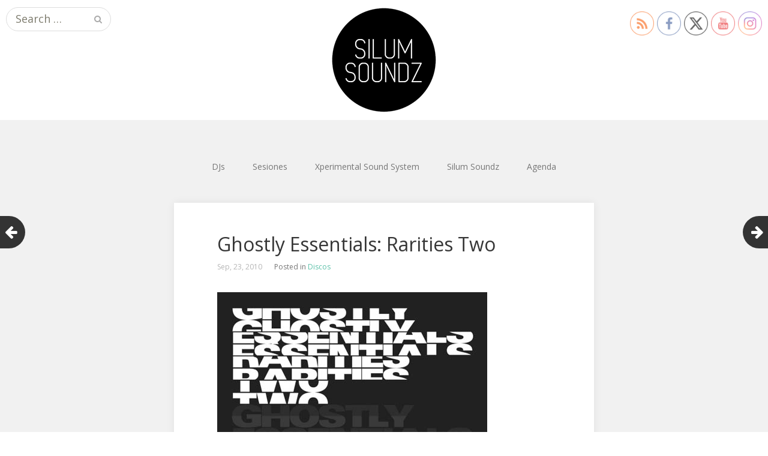

--- FILE ---
content_type: text/html; charset=UTF-8
request_url: https://www.silumsoundz.com/ghostly-essentials-rarities-two/
body_size: 12841
content:
<!DOCTYPE html>
<html lang="es">
<head>
	<meta charset="UTF-8">
	<meta name="viewport" content="width=device-width, initial-scale=1">
	<link rel="profile" href="https://gmpg.org/xfn/11">
	<link rel="pingback" href="https://www.silumsoundz.com/xmlrpc.php">
	<!--[if lt IE 9]>
	<script src="https://www.silumsoundz.com/wp-content/themes/gk-portfolio/js/html5.js"></script>
	<![endif]-->
	<meta name='robots' content='index, follow, max-image-preview:large, max-snippet:-1, max-video-preview:-1' />
	<style>img:is([sizes="auto" i], [sizes^="auto," i]) { contain-intrinsic-size: 3000px 1500px }</style>
	
	<!-- This site is optimized with the Yoast SEO plugin v26.6 - https://yoast.com/wordpress/plugins/seo/ -->
	<title>Ghostly Essentials: Rarities Two - Silum Soundz</title>
	<link rel="canonical" href="https://www.silumsoundz.com/ghostly-essentials-rarities-two/" />
	<meta property="og:locale" content="es_ES" />
	<meta property="og:type" content="article" />
	<meta property="og:title" content="Ghostly Essentials: Rarities Two - Silum Soundz" />
	<meta property="og:description" content="Otro regalito desde los archivos de Ghostly International. Para descargarlo sólo hay que apuntarse a su&hellip;" />
	<meta property="og:url" content="https://www.silumsoundz.com/ghostly-essentials-rarities-two/" />
	<meta property="og:site_name" content="Silum Soundz" />
	<meta property="article:publisher" content="https://www.facebook.com/silumsoundznet/" />
	<meta property="article:published_time" content="2010-09-23T11:47:58+00:00" />
	<meta property="og:image" content="https://www.silumsoundz.com/silumsoundz.com/wp-content/uploads/2010/09/RARITIES3_500_500.jpg" />
	<meta name="author" content="Silum Soundz" />
	<meta name="twitter:card" content="summary_large_image" />
	<meta name="twitter:creator" content="@silumsoundz" />
	<meta name="twitter:site" content="@silumsoundz" />
	<meta name="twitter:label1" content="Escrito por" />
	<meta name="twitter:data1" content="Silum Soundz" />
	<meta name="twitter:label2" content="Tiempo de lectura" />
	<meta name="twitter:data2" content="1 minuto" />
	<script type="application/ld+json" class="yoast-schema-graph">{"@context":"https://schema.org","@graph":[{"@type":"Article","@id":"https://www.silumsoundz.com/ghostly-essentials-rarities-two/#article","isPartOf":{"@id":"https://www.silumsoundz.com/ghostly-essentials-rarities-two/"},"author":{"name":"Silum Soundz","@id":"https://www.silumsoundz.com/#/schema/person/6741c6f4e78f20dfbe4939c189b173f4"},"headline":"Ghostly Essentials: Rarities Two","datePublished":"2010-09-23T11:47:58+00:00","mainEntityOfPage":{"@id":"https://www.silumsoundz.com/ghostly-essentials-rarities-two/"},"wordCount":194,"publisher":{"@id":"https://www.silumsoundz.com/#organization"},"image":{"@id":"https://www.silumsoundz.com/ghostly-essentials-rarities-two/#primaryimage"},"thumbnailUrl":"https://www.silumsoundz.com/silumsoundz.com/wp-content/uploads/2010/09/RARITIES3_500_500.jpg","keywords":["electro","electronica","electropop","pop","psicodelia","synthpop","techno"],"articleSection":["Discos"],"inLanguage":"es"},{"@type":"WebPage","@id":"https://www.silumsoundz.com/ghostly-essentials-rarities-two/","url":"https://www.silumsoundz.com/ghostly-essentials-rarities-two/","name":"Ghostly Essentials: Rarities Two - Silum Soundz","isPartOf":{"@id":"https://www.silumsoundz.com/#website"},"primaryImageOfPage":{"@id":"https://www.silumsoundz.com/ghostly-essentials-rarities-two/#primaryimage"},"image":{"@id":"https://www.silumsoundz.com/ghostly-essentials-rarities-two/#primaryimage"},"thumbnailUrl":"https://www.silumsoundz.com/silumsoundz.com/wp-content/uploads/2010/09/RARITIES3_500_500.jpg","datePublished":"2010-09-23T11:47:58+00:00","breadcrumb":{"@id":"https://www.silumsoundz.com/ghostly-essentials-rarities-two/#breadcrumb"},"inLanguage":"es","potentialAction":[{"@type":"ReadAction","target":["https://www.silumsoundz.com/ghostly-essentials-rarities-two/"]}]},{"@type":"ImageObject","inLanguage":"es","@id":"https://www.silumsoundz.com/ghostly-essentials-rarities-two/#primaryimage","url":"https://www.silumsoundz.com/silumsoundz.com/wp-content/uploads/2010/09/RARITIES3_500_500.jpg","contentUrl":"https://www.silumsoundz.com/silumsoundz.com/wp-content/uploads/2010/09/RARITIES3_500_500.jpg"},{"@type":"BreadcrumbList","@id":"https://www.silumsoundz.com/ghostly-essentials-rarities-two/#breadcrumb","itemListElement":[{"@type":"ListItem","position":1,"name":"Portada","item":"https://www.silumsoundz.com/"},{"@type":"ListItem","position":2,"name":"Ghostly Essentials: Rarities Two"}]},{"@type":"WebSite","@id":"https://www.silumsoundz.com/#website","url":"https://www.silumsoundz.com/","name":"Silum Soundz","description":"Exploraciones sónicas","publisher":{"@id":"https://www.silumsoundz.com/#organization"},"potentialAction":[{"@type":"SearchAction","target":{"@type":"EntryPoint","urlTemplate":"https://www.silumsoundz.com/?s={search_term_string}"},"query-input":{"@type":"PropertyValueSpecification","valueRequired":true,"valueName":"search_term_string"}}],"inLanguage":"es"},{"@type":"Organization","@id":"https://www.silumsoundz.com/#organization","name":"Silum Soundz","url":"https://www.silumsoundz.com/","logo":{"@type":"ImageObject","inLanguage":"es","@id":"https://www.silumsoundz.com/#/schema/logo/image/","url":"https://www.silumsoundz.com/silumsoundz.com/wp-content/uploads/2020/11/silum-soundz.png","contentUrl":"https://www.silumsoundz.com/silumsoundz.com/wp-content/uploads/2020/11/silum-soundz.png","width":450,"height":450,"caption":"Silum Soundz"},"image":{"@id":"https://www.silumsoundz.com/#/schema/logo/image/"},"sameAs":["https://www.facebook.com/silumsoundznet/","https://x.com/silumsoundz","https://www.youtube.com/c/SilumSoundz"]},{"@type":"Person","@id":"https://www.silumsoundz.com/#/schema/person/6741c6f4e78f20dfbe4939c189b173f4","name":"Silum Soundz","image":{"@type":"ImageObject","inLanguage":"es","@id":"https://www.silumsoundz.com/#/schema/person/image/","url":"https://secure.gravatar.com/avatar/4431eaa464dea7203f8c2e8d0c674307cd422880d1f8adf7b41272459885a687?s=96&d=mm&r=g","contentUrl":"https://secure.gravatar.com/avatar/4431eaa464dea7203f8c2e8d0c674307cd422880d1f8adf7b41272459885a687?s=96&d=mm&r=g","caption":"Silum Soundz"},"sameAs":["http://www.silumsoundz.net"]}]}</script>
	<!-- / Yoast SEO plugin. -->


<link rel='dns-prefetch' href='//fonts.googleapis.com' />
<link rel="alternate" type="application/rss+xml" title="Silum Soundz &raquo; Feed" href="https://www.silumsoundz.com/feed/" />
<link rel="alternate" type="application/rss+xml" title="Silum Soundz &raquo; Feed de los comentarios" href="https://www.silumsoundz.com/comments/feed/" />
<style id='classic-theme-styles-inline-css' type='text/css'>
/*! This file is auto-generated */
.wp-block-button__link{color:#fff;background-color:#32373c;border-radius:9999px;box-shadow:none;text-decoration:none;padding:calc(.667em + 2px) calc(1.333em + 2px);font-size:1.125em}.wp-block-file__button{background:#32373c;color:#fff;text-decoration:none}
</style>
<style id='global-styles-inline-css' type='text/css'>
:root{--wp--preset--aspect-ratio--square: 1;--wp--preset--aspect-ratio--4-3: 4/3;--wp--preset--aspect-ratio--3-4: 3/4;--wp--preset--aspect-ratio--3-2: 3/2;--wp--preset--aspect-ratio--2-3: 2/3;--wp--preset--aspect-ratio--16-9: 16/9;--wp--preset--aspect-ratio--9-16: 9/16;--wp--preset--color--black: #000000;--wp--preset--color--cyan-bluish-gray: #abb8c3;--wp--preset--color--white: #ffffff;--wp--preset--color--pale-pink: #f78da7;--wp--preset--color--vivid-red: #cf2e2e;--wp--preset--color--luminous-vivid-orange: #ff6900;--wp--preset--color--luminous-vivid-amber: #fcb900;--wp--preset--color--light-green-cyan: #7bdcb5;--wp--preset--color--vivid-green-cyan: #00d084;--wp--preset--color--pale-cyan-blue: #8ed1fc;--wp--preset--color--vivid-cyan-blue: #0693e3;--wp--preset--color--vivid-purple: #9b51e0;--wp--preset--gradient--vivid-cyan-blue-to-vivid-purple: linear-gradient(135deg,rgba(6,147,227,1) 0%,rgb(155,81,224) 100%);--wp--preset--gradient--light-green-cyan-to-vivid-green-cyan: linear-gradient(135deg,rgb(122,220,180) 0%,rgb(0,208,130) 100%);--wp--preset--gradient--luminous-vivid-amber-to-luminous-vivid-orange: linear-gradient(135deg,rgba(252,185,0,1) 0%,rgba(255,105,0,1) 100%);--wp--preset--gradient--luminous-vivid-orange-to-vivid-red: linear-gradient(135deg,rgba(255,105,0,1) 0%,rgb(207,46,46) 100%);--wp--preset--gradient--very-light-gray-to-cyan-bluish-gray: linear-gradient(135deg,rgb(238,238,238) 0%,rgb(169,184,195) 100%);--wp--preset--gradient--cool-to-warm-spectrum: linear-gradient(135deg,rgb(74,234,220) 0%,rgb(151,120,209) 20%,rgb(207,42,186) 40%,rgb(238,44,130) 60%,rgb(251,105,98) 80%,rgb(254,248,76) 100%);--wp--preset--gradient--blush-light-purple: linear-gradient(135deg,rgb(255,206,236) 0%,rgb(152,150,240) 100%);--wp--preset--gradient--blush-bordeaux: linear-gradient(135deg,rgb(254,205,165) 0%,rgb(254,45,45) 50%,rgb(107,0,62) 100%);--wp--preset--gradient--luminous-dusk: linear-gradient(135deg,rgb(255,203,112) 0%,rgb(199,81,192) 50%,rgb(65,88,208) 100%);--wp--preset--gradient--pale-ocean: linear-gradient(135deg,rgb(255,245,203) 0%,rgb(182,227,212) 50%,rgb(51,167,181) 100%);--wp--preset--gradient--electric-grass: linear-gradient(135deg,rgb(202,248,128) 0%,rgb(113,206,126) 100%);--wp--preset--gradient--midnight: linear-gradient(135deg,rgb(2,3,129) 0%,rgb(40,116,252) 100%);--wp--preset--font-size--small: 13px;--wp--preset--font-size--medium: 20px;--wp--preset--font-size--large: 36px;--wp--preset--font-size--x-large: 42px;--wp--preset--spacing--20: 0.44rem;--wp--preset--spacing--30: 0.67rem;--wp--preset--spacing--40: 1rem;--wp--preset--spacing--50: 1.5rem;--wp--preset--spacing--60: 2.25rem;--wp--preset--spacing--70: 3.38rem;--wp--preset--spacing--80: 5.06rem;--wp--preset--shadow--natural: 6px 6px 9px rgba(0, 0, 0, 0.2);--wp--preset--shadow--deep: 12px 12px 50px rgba(0, 0, 0, 0.4);--wp--preset--shadow--sharp: 6px 6px 0px rgba(0, 0, 0, 0.2);--wp--preset--shadow--outlined: 6px 6px 0px -3px rgba(255, 255, 255, 1), 6px 6px rgba(0, 0, 0, 1);--wp--preset--shadow--crisp: 6px 6px 0px rgba(0, 0, 0, 1);}:where(.is-layout-flex){gap: 0.5em;}:where(.is-layout-grid){gap: 0.5em;}body .is-layout-flex{display: flex;}.is-layout-flex{flex-wrap: wrap;align-items: center;}.is-layout-flex > :is(*, div){margin: 0;}body .is-layout-grid{display: grid;}.is-layout-grid > :is(*, div){margin: 0;}:where(.wp-block-columns.is-layout-flex){gap: 2em;}:where(.wp-block-columns.is-layout-grid){gap: 2em;}:where(.wp-block-post-template.is-layout-flex){gap: 1.25em;}:where(.wp-block-post-template.is-layout-grid){gap: 1.25em;}.has-black-color{color: var(--wp--preset--color--black) !important;}.has-cyan-bluish-gray-color{color: var(--wp--preset--color--cyan-bluish-gray) !important;}.has-white-color{color: var(--wp--preset--color--white) !important;}.has-pale-pink-color{color: var(--wp--preset--color--pale-pink) !important;}.has-vivid-red-color{color: var(--wp--preset--color--vivid-red) !important;}.has-luminous-vivid-orange-color{color: var(--wp--preset--color--luminous-vivid-orange) !important;}.has-luminous-vivid-amber-color{color: var(--wp--preset--color--luminous-vivid-amber) !important;}.has-light-green-cyan-color{color: var(--wp--preset--color--light-green-cyan) !important;}.has-vivid-green-cyan-color{color: var(--wp--preset--color--vivid-green-cyan) !important;}.has-pale-cyan-blue-color{color: var(--wp--preset--color--pale-cyan-blue) !important;}.has-vivid-cyan-blue-color{color: var(--wp--preset--color--vivid-cyan-blue) !important;}.has-vivid-purple-color{color: var(--wp--preset--color--vivid-purple) !important;}.has-black-background-color{background-color: var(--wp--preset--color--black) !important;}.has-cyan-bluish-gray-background-color{background-color: var(--wp--preset--color--cyan-bluish-gray) !important;}.has-white-background-color{background-color: var(--wp--preset--color--white) !important;}.has-pale-pink-background-color{background-color: var(--wp--preset--color--pale-pink) !important;}.has-vivid-red-background-color{background-color: var(--wp--preset--color--vivid-red) !important;}.has-luminous-vivid-orange-background-color{background-color: var(--wp--preset--color--luminous-vivid-orange) !important;}.has-luminous-vivid-amber-background-color{background-color: var(--wp--preset--color--luminous-vivid-amber) !important;}.has-light-green-cyan-background-color{background-color: var(--wp--preset--color--light-green-cyan) !important;}.has-vivid-green-cyan-background-color{background-color: var(--wp--preset--color--vivid-green-cyan) !important;}.has-pale-cyan-blue-background-color{background-color: var(--wp--preset--color--pale-cyan-blue) !important;}.has-vivid-cyan-blue-background-color{background-color: var(--wp--preset--color--vivid-cyan-blue) !important;}.has-vivid-purple-background-color{background-color: var(--wp--preset--color--vivid-purple) !important;}.has-black-border-color{border-color: var(--wp--preset--color--black) !important;}.has-cyan-bluish-gray-border-color{border-color: var(--wp--preset--color--cyan-bluish-gray) !important;}.has-white-border-color{border-color: var(--wp--preset--color--white) !important;}.has-pale-pink-border-color{border-color: var(--wp--preset--color--pale-pink) !important;}.has-vivid-red-border-color{border-color: var(--wp--preset--color--vivid-red) !important;}.has-luminous-vivid-orange-border-color{border-color: var(--wp--preset--color--luminous-vivid-orange) !important;}.has-luminous-vivid-amber-border-color{border-color: var(--wp--preset--color--luminous-vivid-amber) !important;}.has-light-green-cyan-border-color{border-color: var(--wp--preset--color--light-green-cyan) !important;}.has-vivid-green-cyan-border-color{border-color: var(--wp--preset--color--vivid-green-cyan) !important;}.has-pale-cyan-blue-border-color{border-color: var(--wp--preset--color--pale-cyan-blue) !important;}.has-vivid-cyan-blue-border-color{border-color: var(--wp--preset--color--vivid-cyan-blue) !important;}.has-vivid-purple-border-color{border-color: var(--wp--preset--color--vivid-purple) !important;}.has-vivid-cyan-blue-to-vivid-purple-gradient-background{background: var(--wp--preset--gradient--vivid-cyan-blue-to-vivid-purple) !important;}.has-light-green-cyan-to-vivid-green-cyan-gradient-background{background: var(--wp--preset--gradient--light-green-cyan-to-vivid-green-cyan) !important;}.has-luminous-vivid-amber-to-luminous-vivid-orange-gradient-background{background: var(--wp--preset--gradient--luminous-vivid-amber-to-luminous-vivid-orange) !important;}.has-luminous-vivid-orange-to-vivid-red-gradient-background{background: var(--wp--preset--gradient--luminous-vivid-orange-to-vivid-red) !important;}.has-very-light-gray-to-cyan-bluish-gray-gradient-background{background: var(--wp--preset--gradient--very-light-gray-to-cyan-bluish-gray) !important;}.has-cool-to-warm-spectrum-gradient-background{background: var(--wp--preset--gradient--cool-to-warm-spectrum) !important;}.has-blush-light-purple-gradient-background{background: var(--wp--preset--gradient--blush-light-purple) !important;}.has-blush-bordeaux-gradient-background{background: var(--wp--preset--gradient--blush-bordeaux) !important;}.has-luminous-dusk-gradient-background{background: var(--wp--preset--gradient--luminous-dusk) !important;}.has-pale-ocean-gradient-background{background: var(--wp--preset--gradient--pale-ocean) !important;}.has-electric-grass-gradient-background{background: var(--wp--preset--gradient--electric-grass) !important;}.has-midnight-gradient-background{background: var(--wp--preset--gradient--midnight) !important;}.has-small-font-size{font-size: var(--wp--preset--font-size--small) !important;}.has-medium-font-size{font-size: var(--wp--preset--font-size--medium) !important;}.has-large-font-size{font-size: var(--wp--preset--font-size--large) !important;}.has-x-large-font-size{font-size: var(--wp--preset--font-size--x-large) !important;}
:where(.wp-block-post-template.is-layout-flex){gap: 1.25em;}:where(.wp-block-post-template.is-layout-grid){gap: 1.25em;}
:where(.wp-block-columns.is-layout-flex){gap: 2em;}:where(.wp-block-columns.is-layout-grid){gap: 2em;}
:root :where(.wp-block-pullquote){font-size: 1.5em;line-height: 1.6;}
</style>
<link rel='stylesheet' id='wpo_min-header-0-css' href='https://www.silumsoundz.com/wp-content/cache/wpo-minify/1767178978/assets/wpo-minify-header-3b8064c3.min.css' type='text/css' media='all' />
<!--[if lt IE 9]>
<link rel='stylesheet' id='portfolio-ie8-css' href='https://www.silumsoundz.com/wp-content/themes/gk-portfolio/css/ie8.css' type='text/css' media='all' />
<![endif]-->
<!--[if IE 9]>
<link rel='stylesheet' id='portfolio-ie9-css' href='https://www.silumsoundz.com/wp-content/themes/gk-portfolio/css/ie9.css' type='text/css' media='all' />
<![endif]-->
<script type="text/javascript" src="https://www.silumsoundz.com/wp-content/cache/wpo-minify/1767178978/assets/wpo-minify-header-f63a10e6.min.js" id="wpo_min-header-0-js"></script>
<script type="text/javascript" src="https://www.silumsoundz.com/wp-content/cache/wpo-minify/1767178978/assets/wpo-minify-header-745e07cc.min.js" id="wpo_min-header-1-js"></script>
<link rel="https://api.w.org/" href="https://www.silumsoundz.com/wp-json/" /><link rel="alternate" title="JSON" type="application/json" href="https://www.silumsoundz.com/wp-json/wp/v2/posts/1366" /><link rel="alternate" title="oEmbed (JSON)" type="application/json+oembed" href="https://www.silumsoundz.com/wp-json/oembed/1.0/embed?url=https%3A%2F%2Fwww.silumsoundz.com%2Fghostly-essentials-rarities-two%2F" />
<link rel="alternate" title="oEmbed (XML)" type="text/xml+oembed" href="https://www.silumsoundz.com/wp-json/oembed/1.0/embed?url=https%3A%2F%2Fwww.silumsoundz.com%2Fghostly-essentials-rarities-two%2F&#038;format=xml" />
	<script>
		window.addEventListener("sfsi_plus_functions_loaded", function() {
			var body = document.getElementsByTagName('body')[0];
			// console.log(body);
			body.classList.add("sfsi_plus_3.53");
		})
		// window.addEventListener('sfsi_plus_functions_loaded',function(e) {
		// 	jQuery("body").addClass("sfsi_plus_3.53")
		// });
		jQuery(document).ready(function(e) {
			jQuery("body").addClass("sfsi_plus_3.53")
		});

		function sfsi_plus_processfurther(ref) {
			var feed_id = '[base64]';
			var feedtype = 8;
			var email = jQuery(ref).find('input[name="email"]').val();
			var filter = /^(([^<>()[\]\\.,;:\s@\"]+(\.[^<>()[\]\\.,;:\s@\"]+)*)|(\".+\"))@((\[[0-9]{1,3}\.[0-9]{1,3}\.[0-9]{1,3}\.[0-9]{1,3}\])|(([a-zA-Z\-0-9]+\.)+[a-zA-Z]{2,}))$/;
			if ((email != "Enter your email") && (filter.test(email))) {
				if (feedtype == "8") {
					var url = "https://api.follow.it/subscription-form/" + feed_id + "/" + feedtype;
					window.open(url, "popupwindow", "scrollbars=yes,width=1080,height=760");
					return true;
				}
			} else {
				alert("Please enter email address");
				jQuery(ref).find('input[name="email"]').focus();
				return false;
			}
		}
	</script>
	<style>
		.sfsi_plus_subscribe_Popinner {
			width: 100% !important;
			height: auto !important;
			border: 1px solid #b5b5b5 !important;
			padding: 18px 0px !important;
			background-color: #ffffff !important;
		}

		.sfsi_plus_subscribe_Popinner form {
			margin: 0 20px !important;
		}

		.sfsi_plus_subscribe_Popinner h5 {
			font-family: Helvetica,Arial,sans-serif !important;

			font-weight: bold !important;
			color: #000000 !important;
			font-size: 16px !important;
			text-align: center !important;
			margin: 0 0 10px !important;
			padding: 0 !important;
		}

		.sfsi_plus_subscription_form_field {
			margin: 5px 0 !important;
			width: 100% !important;
			display: inline-flex;
			display: -webkit-inline-flex;
		}

		.sfsi_plus_subscription_form_field input {
			width: 100% !important;
			padding: 10px 0px !important;
		}

		.sfsi_plus_subscribe_Popinner input[type=email] {
			font-family: Helvetica,Arial,sans-serif !important;

			font-style: normal !important;
			color:  !important;
			font-size: 14px !important;
			text-align: center !important;
		}

		.sfsi_plus_subscribe_Popinner input[type=email]::-webkit-input-placeholder {
			font-family: Helvetica,Arial,sans-serif !important;

			font-style: normal !important;
			color:  !important;
			font-size: 14px !important;
			text-align: center !important;
		}

		.sfsi_plus_subscribe_Popinner input[type=email]:-moz-placeholder {
			/* Firefox 18- */
			font-family: Helvetica,Arial,sans-serif !important;

			font-style: normal !important;
			color:  !important;
			font-size: 14px !important;
			text-align: center !important;
		}

		.sfsi_plus_subscribe_Popinner input[type=email]::-moz-placeholder {
			/* Firefox 19+ */
			font-family: Helvetica,Arial,sans-serif !important;

			font-style: normal !important;
			color:  !important;
			font-size: 14px !important;
			text-align: center !important;
		}

		.sfsi_plus_subscribe_Popinner input[type=email]:-ms-input-placeholder {
			font-family: Helvetica,Arial,sans-serif !important;

			font-style: normal !important;
			color:  !important;
			font-size: 14px !important;
			text-align: center !important;
		}

		.sfsi_plus_subscribe_Popinner input[type=submit] {
			font-family: Helvetica,Arial,sans-serif !important;

			font-weight: bold !important;
			color: #000000 !important;
			font-size: 16px !important;
			text-align: center !important;
			background-color: #dedede !important;
		}
	</style>
	<meta name="follow.[base64]" content="JrYtcdm2VVaaSLwCRY11"/>   
    <style type="text/css">
    	body { font-family: , sans-serif; }
        .site-title { font-family: , sans-serif; }
    	
    	.site-main #page {
    		max-width: 1260px;
    	}
    
    	#primary,
    	#comments,
    	.author-info,
    	.attachment #primary,
    	.site-content.archive #gk-search,
    	.search-no-results .page-content {
    		width: 700px;
    	}
    
    	    
        a,
        a.inverse:active,
        a.inverse:focus,
        a.inverse:hover,
        button,
        input[type="submit"],
        input[type="button"],
        input[type="reset"],
        .entry-summary .readon,
        .comment-author .fn,
        .comment-author .url,
        .comment-reply-link,
        .comment-reply-login,
        #content .tags-links a:active,
        #content .tags-links a:focus,
        #content .tags-links a:hover,
        .nav-menu li a:active,
        .nav-menu li a:focus,
        .nav-menu li a:hover,
        ul.nav-menu ul a:hover,
        .nav-menu ul ul a:hover,
        .gk-social-buttons a:hover:before,
        .format-gallery .entry-content .page-links a:hover,
        .format-audio .entry-content .page-links a:hover,
        .format-status .entry-content .page-links a:hover,
        .format-video .entry-content .page-links a:hover,
        .format-chat .entry-content .page-links a:hover,
        .format-quote .entry-content .page-links a:hover,
        .page-links a:hover,
        .paging-navigation a:active,
        .paging-navigation a:focus,
        .paging-navigation a:hover,
        .comment-meta a:hover,
        .social-menu li:hover:before,
        .social-menu-topbar li:hover:before,
        .entry-title a:hover {
        	color: #5cc1a9;
        }
        button,
        input[type="submit"],
        input[type="button"],
        input[type="reset"],
        .entry-summary .readon {
        	border: 1px solid #5cc1a9;
        }
        body .nav-menu .current_page_item > a,
        body .nav-menu .current_page_ancestor > a,
        body .nav-menu .current-menu-item > a,
        body .nav-menu .current-menu-ancestor > a {
        	border-color: #5cc1a9;
        	color: #5cc1a9!important;
        }
        .format-status .entry-content .page-links a,
        .format-gallery .entry-content .page-links a,
        .format-chat .entry-content .page-links a,
        .format-quote .entry-content .page-links a,
        .page-links a {
        	background:  #5cc1a9;
        	border-color: #5cc1a9;
        }
        .hentry .mejs-controls .mejs-time-rail .mejs-time-current,
        .comment-post-author,
        .sticky .post-preview:after,
        .entry-header.sticky:after,
        .article-helper.sticky:after,
        #prev-post > a:hover,
        #next-post > a:hover {
        	background: #5cc1a9;
        }
        .comments-title > span,
        .comment-reply-title > span {
        	border-bottom-color: #5cc1a9;
        }
        
                .site-header,
        .home-link > img {
        	height: auto;
        	max-height: none;
        }
                
        .article-helper {
	        height: 380px; 
        }
        
        .site-content.archive article {
        	height: 416px;
        }
        
        .post-preview {
        	padding: 56px 36px 36px 36px;
        }
        
        @media (max-width: 1140px) {
        	.site-content.archive article {
        		height: 336px;
        	}
        	
        	.article-helper {
        		height: 320px;
        	}
        	
        	.post-preview {
        		padding: 20px 16px 36px 16px;
        	}
        }
    </style>
        <style type="text/css">
        .site-content.archive article { width: 25%; }
    </style> 
    	<style type="text/css">
	body.custom-background #main { background-color: #f1f1f1; }
	</style>
	<link rel="icon" href="https://www.silumsoundz.com/silumsoundz.com/wp-content/uploads/2019/08/cropped-favicon-32x32.png" sizes="32x32" />
<link rel="icon" href="https://www.silumsoundz.com/silumsoundz.com/wp-content/uploads/2019/08/cropped-favicon-192x192.png" sizes="192x192" />
<link rel="apple-touch-icon" href="https://www.silumsoundz.com/silumsoundz.com/wp-content/uploads/2019/08/cropped-favicon-180x180.png" />
<meta name="msapplication-TileImage" content="https://www.silumsoundz.com/silumsoundz.com/wp-content/uploads/2019/08/cropped-favicon-270x270.png" />
		<style type="text/css" id="wp-custom-css">
			.myButton {
	background-color:#5cc1aa;
	display:inline-block;
	cursor:pointer;
	color:#ffffff;
	font-family:Arial;
	font-size:17px;
	padding:9px 27px;
	text-decoration:none;
}
.myButton:hover {
	background-color:#6c7c7c;
	color:#ffffff;
}
.myButton:active {
	position:relative;
	top:1px;
}
		</style>
		</head>
<body data-rsssl=1 class="wp-singular post-template-default single single-post postid-1366 single-format-standard wp-theme-gk-portfolio sfsi_plus_actvite_theme_thin">
	<!--[if lte IE 8]>
	<div id="ie-toolbar"><div>You're using an unsupported version of Internet Explorer. Please <a href="http://windows.microsoft.com/en-us/internet-explorer/products/ie/home">upgrade your browser</a> for the best user experience on our site. Thank you.</div></div>
	<![endif]-->
		<header id="masthead" class="site-header" role="banner">
			<a class="home-link" href="https://www.silumsoundz.com/" title="Silum Soundz" rel="home">
									<img src="https://www.silumsoundz.com/silumsoundz.com/wp-content/uploads/2019/08/logosilum.png" alt="Silum Soundz" />
							</a>
			
						<form role="search" method="get" class="search-topbar" action="https://www.silumsoundz.com/">
				<label>
					<span class="screen-reader-text">Search for:</span>
					<input type="search" class="search-topbar-field" placeholder="Search …" value="" name="s" title="Search for:" />
				</label>
			</form>
						
						<div class="menu-contacto-container"><ul id="menu-contacto" class="social-menu-topbar"><li id="menu-item-1370" class="menu-item menu-item-type-post_type menu-item-object-page menu-item-1370"><a href="https://www.silumsoundz.com/about/">Silum Soundz</a></li>
<li id="menu-item-2291" class="menu-item menu-item-type-taxonomy menu-item-object-category current-post-ancestor menu-item-2291"><a href="https://www.silumsoundz.com/category/blog/">Blog</a></li>
<li id="menu-item-2293" class="menu-item menu-item-type-taxonomy menu-item-object-category menu-item-2293"><a href="https://www.silumsoundz.com/category/djs/">DJs</a></li>
</ul></div>					</header><!-- #masthead -->
				
		<div id="main" class="site-main">
			<div id="page" class="hfeed site">
		
				<nav id="site-navigation" class="main-navigation" role="navigation">
					<div class="menu-header-container"><ul id="menu-header" class="nav-menu"><li id="menu-item-2762" class="menu-item menu-item-type-taxonomy menu-item-object-category menu-item-has-children menu-item-2762"><a href="https://www.silumsoundz.com/category/djs/">DJs</a>
<ul class="sub-menu">
	<li id="menu-item-2763" class="menu-item menu-item-type-taxonomy menu-item-object-category menu-item-2763"><a href="https://www.silumsoundz.com/category/djs/a-guy-called-judas/">A Guy Called Judas</a></li>
	<li id="menu-item-2764" class="menu-item menu-item-type-taxonomy menu-item-object-category menu-item-2764"><a href="https://www.silumsoundz.com/category/djs/aitor-gonzalez/">Aitor González</a></li>
	<li id="menu-item-2765" class="menu-item menu-item-type-taxonomy menu-item-object-category menu-item-2765"><a href="https://www.silumsoundz.com/category/djs/alvaro-tapioca/">Alvaro Tapioca</a></li>
	<li id="menu-item-2766" class="menu-item menu-item-type-taxonomy menu-item-object-category menu-item-2766"><a href="https://www.silumsoundz.com/category/djs/asier-li/">Asier LI</a></li>
	<li id="menu-item-2767" class="menu-item menu-item-type-taxonomy menu-item-object-category menu-item-2767"><a href="https://www.silumsoundz.com/category/djs/digidamoog/">Digidamoog</a></li>
	<li id="menu-item-2768" class="menu-item menu-item-type-taxonomy menu-item-object-category menu-item-2768"><a href="https://www.silumsoundz.com/category/djs/dj-amsia/">DJ Amsia</a></li>
	<li id="menu-item-2769" class="menu-item menu-item-type-taxonomy menu-item-object-category menu-item-2769"><a href="https://www.silumsoundz.com/category/djs/dj-braun/">DJ Braun</a></li>
	<li id="menu-item-2770" class="menu-item menu-item-type-taxonomy menu-item-object-category menu-item-2770"><a href="https://www.silumsoundz.com/category/djs/dj-budin/">DJ Budin</a></li>
	<li id="menu-item-2771" class="menu-item menu-item-type-taxonomy menu-item-object-category menu-item-2771"><a href="https://www.silumsoundz.com/category/djs/dj-canyn/">DJ Canyn</a></li>
	<li id="menu-item-2772" class="menu-item menu-item-type-taxonomy menu-item-object-category menu-item-2772"><a href="https://www.silumsoundz.com/category/djs/dj-cubo-djs/">DJ Cubo</a></li>
	<li id="menu-item-2773" class="menu-item menu-item-type-taxonomy menu-item-object-category menu-item-2773"><a href="https://www.silumsoundz.com/category/djs/dj-peru/">DJ Peru</a></li>
	<li id="menu-item-2774" class="menu-item menu-item-type-taxonomy menu-item-object-category menu-item-2774"><a href="https://www.silumsoundz.com/category/djs/dj-seks/">DJ Seks</a></li>
	<li id="menu-item-2775" class="menu-item menu-item-type-taxonomy menu-item-object-category menu-item-2775"><a href="https://www.silumsoundz.com/category/djs/flip/">Flip</a></li>
	<li id="menu-item-2776" class="menu-item menu-item-type-taxonomy menu-item-object-category menu-item-2776"><a href="https://www.silumsoundz.com/category/djs/glutton/">Glutton</a></li>
	<li id="menu-item-2777" class="menu-item menu-item-type-taxonomy menu-item-object-category menu-item-2777"><a href="https://www.silumsoundz.com/category/djs/ion-sagasti/">Ion Sagasti</a></li>
	<li id="menu-item-2778" class="menu-item menu-item-type-taxonomy menu-item-object-category menu-item-2778"><a href="https://www.silumsoundz.com/category/djs/ishmael-sustraivibez/">Ishmael Sustraivibez</a></li>
	<li id="menu-item-2779" class="menu-item menu-item-type-taxonomy menu-item-object-category menu-item-2779"><a href="https://www.silumsoundz.com/category/djs/jadd/">Jadd</a></li>
	<li id="menu-item-2780" class="menu-item menu-item-type-taxonomy menu-item-object-category menu-item-2780"><a href="https://www.silumsoundz.com/category/djs/javi-p3z/">Javi P3z</a></li>
	<li id="menu-item-2781" class="menu-item menu-item-type-taxonomy menu-item-object-category menu-item-2781"><a href="https://www.silumsoundz.com/category/djs/kaligula/">Kaligula</a></li>
	<li id="menu-item-2782" class="menu-item menu-item-type-taxonomy menu-item-object-category menu-item-2782"><a href="https://www.silumsoundz.com/category/djs/la-chinoise/">La Chinoise</a></li>
	<li id="menu-item-2783" class="menu-item menu-item-type-taxonomy menu-item-object-category menu-item-2783"><a href="https://www.silumsoundz.com/category/djs/lubacov/">Lubacov</a></li>
</ul>
</li>
<li id="menu-item-2791" class="menu-item menu-item-type-taxonomy menu-item-object-category menu-item-has-children menu-item-2791"><a href="https://www.silumsoundz.com/category/sesiones/">Sesiones</a>
<ul class="sub-menu">
	<li id="menu-item-2792" class="menu-item menu-item-type-taxonomy menu-item-object-category menu-item-2792"><a href="https://www.silumsoundz.com/category/sesiones/pop-sesiones/">Pop</a></li>
	<li id="menu-item-2784" class="menu-item menu-item-type-taxonomy menu-item-object-category menu-item-2784"><a href="https://www.silumsoundz.com/category/sesiones/electronica/">electronica</a></li>
	<li id="menu-item-2785" class="menu-item menu-item-type-taxonomy menu-item-object-category menu-item-2785"><a href="https://www.silumsoundz.com/category/sesiones/experimental-sesiones/">Experimental</a></li>
	<li id="menu-item-2786" class="menu-item menu-item-type-taxonomy menu-item-object-category menu-item-2786"><a href="https://www.silumsoundz.com/category/sesiones/freestyle/">Freestyle</a></li>
	<li id="menu-item-2787" class="menu-item menu-item-type-taxonomy menu-item-object-category menu-item-2787"><a href="https://www.silumsoundz.com/category/sesiones/funk/">Funk</a></li>
	<li id="menu-item-2788" class="menu-item menu-item-type-taxonomy menu-item-object-category menu-item-2788"><a href="https://www.silumsoundz.com/category/sesiones/hip-hop-sesiones/">Hip Hop</a></li>
	<li id="menu-item-2789" class="menu-item menu-item-type-taxonomy menu-item-object-category menu-item-2789"><a href="https://www.silumsoundz.com/category/sesiones/house/">House</a></li>
	<li id="menu-item-2793" class="menu-item menu-item-type-taxonomy menu-item-object-category menu-item-2793"><a href="https://www.silumsoundz.com/category/sesiones/reggae-sesiones/">Reggae</a></li>
	<li id="menu-item-2794" class="menu-item menu-item-type-taxonomy menu-item-object-category menu-item-2794"><a href="https://www.silumsoundz.com/category/sesiones/soul-sesiones/">Soul</a></li>
	<li id="menu-item-2790" class="menu-item menu-item-type-taxonomy menu-item-object-category menu-item-2790"><a href="https://www.silumsoundz.com/category/sesiones/jazz-sesiones/">Jazz</a></li>
</ul>
</li>
<li id="menu-item-2795" class="menu-item menu-item-type-taxonomy menu-item-object-category menu-item-2795"><a href="https://www.silumsoundz.com/category/xperimental-sound-system/">Xperimental Sound System</a></li>
<li id="menu-item-2796" class="menu-item menu-item-type-post_type menu-item-object-page menu-item-2796"><a href="https://www.silumsoundz.com/about/">Silum Soundz</a></li>
<li id="menu-item-3771" class="menu-item menu-item-type-post_type menu-item-object-page menu-item-3771"><a href="https://www.silumsoundz.com/agenda/">Agenda</a></li>
</ul></div>				</nav><!-- #site-navigation -->
	<div id="primary" class="content-area">
		<div id="content" class="site-content" role="main">
							
<article id="post-1366" class="post-1366 post type-post status-publish format-standard hentry category-discos tag-electro tag-electronica tag-electropop tag-pop tag-psicodelia tag-synthpop tag-techno">
	<div>
		<header class="entry-header full-width-image" data-url="https://www.silumsoundz.com/ghostly-essentials-rarities-two/">
				
		<h1 class="entry-title">
					Ghostly Essentials: Rarities Two			</h1>
	</header><!-- .entry-header -->
		
		<aside class="post-meta">
	<time class="entry-date" datetime="2010-09-23T04:47:58+02:00">Sep, 23, 2010</time><span class="categories-links">Posted in <a href="https://www.silumsoundz.com/category/blog/discos/" rel="category tag">Discos</a></span></aside><!-- .post-meta -->
	
				<div class="entry-content">
			<p><a href="https://www.silumsoundz.com/silumsoundz.com/wp-content/uploads/2010/09/RARITIES3_500_500.jpg"><img fetchpriority="high" decoding="async" class="alignnone size-full wp-image-1367" title="RARITIES3_500_500" src="https://www.silumsoundz.com/silumsoundz.com/wp-content/uploads/2010/09/RARITIES3_500_500.jpg" alt="" width="450" height="450" srcset="https://www.silumsoundz.com/silumsoundz.com/wp-content/uploads/2010/09/RARITIES3_500_500.jpg 450w, https://www.silumsoundz.com/silumsoundz.com/wp-content/uploads/2010/09/RARITIES3_500_500-100x100.jpg 100w, https://www.silumsoundz.com/silumsoundz.com/wp-content/uploads/2010/09/RARITIES3_500_500-200x200.jpg 200w" sizes="(max-width: 450px) 100vw, 450px" /></a></p>
<p>Otro regalito desde los archivos de <a href="http://ghostly.com/" target="_blank"><strong>Ghostly International</strong></a>.<br />
Para descargarlo sólo hay que apuntarse a su lista de correo.<br />
<a href="http://ghostly.com/ghostly_essentials_rarities_two" target="_blank"><strong>http://ghostly.com/ghostly_essentials_rarities_two</strong></a></p>
<p>1. Bodycode – Immune (Intro)<br />
Unreleased song from the 2009 album Immune (SPC-72).</p>
<p>2. Christopher Willits – Orange Lit Spaces (Electricwest Remix)<br />
Remix from the Surf Boundaries (GI-54) remix EP, made available for only a few months.</p>
<p>3. JDSY – All Shapes (Instrumental)<br />
Instrumental version of the Ghostly Swim (GI-75) staple.</p>
<p>4. Loscil – Umbra (Alternate Version)<br />
Alternate version of the Idol Tryouts 2 (GI-51), disc 2 opener.</p>
<p>5. Matthew Dear – Stab In The Backs<br />
A 2006 “bridge” track between the Backstroke (SPC-21) and Asa Breed (GI-65) releases.</p>
<p>6. Michna – Fresh Brew<br />
Unreleased ambient song from the Magic Monday (GI-73) sessions.</p>
<p>7. Mobius Band – You’re Wrong (Benoit Pioulard Remix)<br />
2005 cover version from The Loving Sounds Of Static (GI-53) previously only available on the Break-A-Way Planets sampler.</p>
<p>8. Myers Briggs – Between Rooms<br />
Unreleased track destined for the follow up to the Prox EP (GIDG-5).</p>
<p>9. Osborne – Hydragilm Exit (Extended)<br />
A perennial favorite of the Osborne catalog, this is an extended take on the 2003 original from the Daylight 12″ (SPC-8).</p>
<p>Todavía está disponible la primera entrega:<br />
<a href="https://www.silumsoundz.com/ghostly-essentials-rarities-one/" target="_blank"><strong>https://www.silumsoundz.com/ghostly-essentials-rarities-one/</strong></a></p>
<div class="sfsiaftrpstwpr"  style=""><div class='sfsi_plus_Sicons left sfsi-plus-mouseOver-effect sfsi-plus-mouseOver-effect-fade_in' style='float:left'><div class='sfsi_plus_Sicons_text_wrapper' style='display: inline-block;margin-bottom: 0; margin-left: 0; margin-right: 8px; margin-top: 0; vertical-align: middle;width: auto;'><span>Please follow and like us:</span></div><div class='sf_subscrbe' style='display: inline-block;vertical-align: middle;width: auto;'><a href="https://api.follow.it/widgets/icon/[base64]/OA==/" target="_blank"><img decoding="async" src="https://www.silumsoundz.com/wp-content/plugins/ultimate-social-media-plus/images/visit_icons/Follow/icon_Follow_en_US.png" /></a></div><div class='sf_fb' style='display: inline-block;vertical-align: middle;width: auto;'><div class="fb-like" data-href="https://www.silumsoundz.com/ghostly-essentials-rarities-two/" data-action="like" data-size="small" data-show-faces="false" data-share="false" data-layout="button" ></div></div><div class='sf_fb' style='display: inline-block;vertical-align: middle;width: auto;'><a target='_blank' href='https://www.facebook.com/sharer/sharer.php?u=https%3A%2F%2Fwww.silumsoundz.com%2Fghostly-essentials-rarities-two%2F' style='display:inline-block;'  > <img class='sfsi_wicon'  data-pin-nopin='true' width='auto' height='auto' alt='fb-share-icon' title='Facebook Share' src='https://www.silumsoundz.com/wp-content/plugins/ultimate-social-media-plus/images/share_icons/fb_icons/en_US.svg''  /></a></div><div class='sf_twiter' style='display: inline-block;vertical-align: middle;width: auto;'><a target='_blank' href='https://x.com/intent/post?text=Ghostly+Essentials%3A+Rarities+Two https://www.silumsoundz.com/ghostly-essentials-rarities-two/'style='display:inline-block' >
			<img nopin=nopin width='auto' class='sfsi_plus_wicon' src='https://www.silumsoundz.com/wp-content/plugins/ultimate-social-media-plus/images/share_icons/Twitter_Tweet/en_US_Tweet.svg' alt='Tweet' title='Tweet' />
		</a></div></div></div><div id="crp_related"> </div>			<div class="gk-social-buttons">
			<span class="gk-social-label">Share:</span>
			<a class="gk-social-twitter" href="https://twitter.com/share?text=Ghostly+Essentials%3A+Rarities+Two&amp;url=https%3A%2F%2Fwww.silumsoundz.com%2Fghostly-essentials-rarities-two%2F"
	            onclick="window.open(this.href, 'twitter-share', 'width=550,height=235');return false;">
	            <span class="social__icon--hidden">Twitter</span>
	        </a>    
				
			<a class="gk-social-fb" href="https://www.facebook.com/sharer/sharer.php?u=https%3A%2F%2Fwww.silumsoundz.com%2Fghostly-essentials-rarities-two%2F"
			     onclick="window.open(this.href, 'facebook-share','width=580,height=296');return false;">
			    <span class="social-icon-hidden">Facebook</span>
			</a>
			
			<a class="gk-social-gplus" href="https://plus.google.com/share?url=https%3A%2F%2Fwww.silumsoundz.com%2Fghostly-essentials-rarities-two%2F"
	           onclick="window.open(this.href, 'google-plus-share', 'width=490,height=530');return false;">
	            <span class="social__icon--hidden">Google+</span>
	        </a>
		</div>			
						
			<ul class="tags-links"><li><a href="https://www.silumsoundz.com/tag/electro/" rel="tag">electro</a>, </li><li><a href="https://www.silumsoundz.com/tag/electronica/" rel="tag">electronica</a>, </li><li><a href="https://www.silumsoundz.com/tag/electropop/" rel="tag">electropop</a>, </li><li><a href="https://www.silumsoundz.com/tag/pop/" rel="tag">pop</a>, </li><li><a href="https://www.silumsoundz.com/tag/psicodelia/" rel="tag">psicodelia</a>, </li><li><a href="https://www.silumsoundz.com/tag/synthpop/" rel="tag">synthpop</a>, </li><li><a href="https://www.silumsoundz.com/tag/techno/" rel="tag">techno</a></li></ul>		</div><!-- .entry-content -->
			</div>
</article><!-- #post -->
					</div><!-- #content -->
	</div><!-- #primary -->
	
		<div id="prev-post"><a href="https://www.silumsoundz.com/dj2d2-ei-tiu-has-vist-la-meva-baqueta-x-dj2d2/" rel="prev"><i class="fa fa-arrow-left"></i></a></div>	<div id="next-post"><a href="https://www.silumsoundz.com/zzk-mixtape-vol-10-frikstailers/" rel="next"><i class="fa fa-arrow-right"></i></a></div>		
		


		</div><!-- #main -->
	</div><!-- #page -->
	
	<footer id="gk-footer" role="contentinfo">
				<div id="gk-bottom" role="complementary">
			<div class="widget-area">
				<div id="block-5" class="widget widget_block widget_text">
<p></p>
</div><div id="block-10" class="widget widget_block">
<div class="wp-block-group"><div class="wp-block-group__inner-container is-layout-flow wp-block-group-is-layout-flow">
<p style="text-align: left;"><strong>Subscríbete a Silum Soundz </strong><br>
Déjanos tu email aqui:</p>
<p style="text-align: left;"><a class="myButton" href="https://follow.it/silum-soundz?action=followPub">Subscribe</a></p>
</div></div>
</div><div id="tag_cloud-4" class="widget widget_tag_cloud"><h3 class="widget-title">Etiquetas</h3><div class="tagcloud"><a href="https://www.silumsoundz.com/tag/african-beats/" class="tag-cloud-link tag-link-55 tag-link-position-1" style="font-size: 9.75pt;" aria-label="African beats (19 elementos)">African beats</a>
<a href="https://www.silumsoundz.com/tag/ambient/" class="tag-cloud-link tag-link-115 tag-link-position-2" style="font-size: 16.013157894737pt;" aria-label="ambient (94 elementos)">ambient</a>
<a href="https://www.silumsoundz.com/tag/balearic/" class="tag-cloud-link tag-link-302 tag-link-position-3" style="font-size: 13.894736842105pt;" aria-label="balearic (55 elementos)">balearic</a>
<a href="https://www.silumsoundz.com/tag/bass/" class="tag-cloud-link tag-link-218 tag-link-position-4" style="font-size: 9.1052631578947pt;" aria-label="bass (16 elementos)">bass</a>
<a href="https://www.silumsoundz.com/tag/bizarro/" class="tag-cloud-link tag-link-76 tag-link-position-5" style="font-size: 8pt;" aria-label="bizarro (12 elementos)">bizarro</a>
<a href="https://www.silumsoundz.com/tag/brazil/" class="tag-cloud-link tag-link-56 tag-link-position-6" style="font-size: 12.513157894737pt;" aria-label="Brazil (39 elementos)">Brazil</a>
<a href="https://www.silumsoundz.com/tag/breaks/" class="tag-cloud-link tag-link-140 tag-link-position-7" style="font-size: 14.355263157895pt;" aria-label="breaks (62 elementos)">breaks</a>
<a href="https://www.silumsoundz.com/tag/cumbia/" class="tag-cloud-link tag-link-41 tag-link-position-8" style="font-size: 9.3815789473684pt;" aria-label="cumbia (17 elementos)">cumbia</a>
<a href="https://www.silumsoundz.com/tag/darkablar/" class="tag-cloud-link tag-link-271 tag-link-position-9" style="font-size: 10.302631578947pt;" aria-label="darkablar (22 elementos)">darkablar</a>
<a href="https://www.silumsoundz.com/tag/deep-house/" class="tag-cloud-link tag-link-135 tag-link-position-10" style="font-size: 17.578947368421pt;" aria-label="deep house (140 elementos)">deep house</a>
<a href="https://www.silumsoundz.com/tag/dirty-beats/" class="tag-cloud-link tag-link-52 tag-link-position-11" style="font-size: 9.1052631578947pt;" aria-label="dirty beats (16 elementos)">dirty beats</a>
<a href="https://www.silumsoundz.com/tag/disco/" class="tag-cloud-link tag-link-123 tag-link-position-12" style="font-size: 11.223684210526pt;" aria-label="disco (28 elementos)">disco</a>
<a href="https://www.silumsoundz.com/tag/dj-cubo/" class="tag-cloud-link tag-link-7 tag-link-position-13" style="font-size: 22pt;" aria-label="dj cubo (421 elementos)">dj cubo</a>
<a href="https://www.silumsoundz.com/tag/downtempo/" class="tag-cloud-link tag-link-93 tag-link-position-14" style="font-size: 19.789473684211pt;" aria-label="downtempo (245 elementos)">downtempo</a>
<a href="https://www.silumsoundz.com/tag/drumnbass/" class="tag-cloud-link tag-link-217 tag-link-position-15" style="font-size: 8.6447368421053pt;" aria-label="drum&#039;n&#039;bass (14 elementos)">drum&#039;n&#039;bass</a>
<a href="https://www.silumsoundz.com/tag/dub/" class="tag-cloud-link tag-link-17 tag-link-position-16" style="font-size: 16.381578947368pt;" aria-label="Dub (104 elementos)">Dub</a>
<a href="https://www.silumsoundz.com/tag/dubstep/" class="tag-cloud-link tag-link-38 tag-link-position-17" style="font-size: 12.421052631579pt;" aria-label="dubstep (38 elementos)">dubstep</a>
<a href="https://www.silumsoundz.com/tag/electro/" class="tag-cloud-link tag-link-51 tag-link-position-18" style="font-size: 14.723684210526pt;" aria-label="electro (68 elementos)">electro</a>
<a href="https://www.silumsoundz.com/tag/electronica/" class="tag-cloud-link tag-link-303 tag-link-position-19" style="font-size: 21.723684210526pt;" aria-label="electronica (399 elementos)">electronica</a>
<a href="https://www.silumsoundz.com/tag/experimental/" class="tag-cloud-link tag-link-29 tag-link-position-20" style="font-size: 16.565789473684pt;" aria-label="experimental (109 elementos)">experimental</a>
<a href="https://www.silumsoundz.com/tag/flyers/" class="tag-cloud-link tag-link-172 tag-link-position-21" style="font-size: 8pt;" aria-label="flyers (12 elementos)">flyers</a>
<a href="https://www.silumsoundz.com/tag/folk/" class="tag-cloud-link tag-link-13 tag-link-position-22" style="font-size: 10.302631578947pt;" aria-label="folk (22 elementos)">folk</a>
<a href="https://www.silumsoundz.com/tag/freestyle/" class="tag-cloud-link tag-link-306 tag-link-position-23" style="font-size: 17.210526315789pt;" aria-label="Freestyle (129 elementos)">Freestyle</a>
<a href="https://www.silumsoundz.com/tag/funk/" class="tag-cloud-link tag-link-318 tag-link-position-24" style="font-size: 15.644736842105pt;" aria-label="Funk (86 elementos)">Funk</a>
<a href="https://www.silumsoundz.com/tag/hala-bedi/" class="tag-cloud-link tag-link-331 tag-link-position-25" style="font-size: 18.960526315789pt;" aria-label="hala bedi (200 elementos)">hala bedi</a>
<a href="https://www.silumsoundz.com/tag/hip-hop/" class="tag-cloud-link tag-link-39 tag-link-position-26" style="font-size: 15pt;" aria-label="hip hop (73 elementos)">hip hop</a>
<a href="https://www.silumsoundz.com/tag/house/" class="tag-cloud-link tag-link-307 tag-link-position-27" style="font-size: 17.763157894737pt;" aria-label="House (147 elementos)">House</a>
<a href="https://www.silumsoundz.com/tag/idm/" class="tag-cloud-link tag-link-11 tag-link-position-28" style="font-size: 11.868421052632pt;" aria-label="IDM (33 elementos)">IDM</a>
<a href="https://www.silumsoundz.com/tag/jazz/" class="tag-cloud-link tag-link-30 tag-link-position-29" style="font-size: 15.736842105263pt;" aria-label="jazz (88 elementos)">jazz</a>
<a href="https://www.silumsoundz.com/tag/krautrock/" class="tag-cloud-link tag-link-132 tag-link-position-30" style="font-size: 9.3815789473684pt;" aria-label="krautrock (17 elementos)">krautrock</a>
<a href="https://www.silumsoundz.com/tag/latin/" class="tag-cloud-link tag-link-97 tag-link-position-31" style="font-size: 12.789473684211pt;" aria-label="latin (42 elementos)">latin</a>
<a href="https://www.silumsoundz.com/tag/minimal/" class="tag-cloud-link tag-link-12 tag-link-position-32" style="font-size: 15.368421052632pt;" aria-label="minimal (81 elementos)">minimal</a>
<a href="https://www.silumsoundz.com/tag/pop/" class="tag-cloud-link tag-link-34 tag-link-position-33" style="font-size: 15.368421052632pt;" aria-label="pop (81 elementos)">pop</a>
<a href="https://www.silumsoundz.com/tag/post-rock/" class="tag-cloud-link tag-link-14 tag-link-position-34" style="font-size: 9.3815789473684pt;" aria-label="post rock (17 elementos)">post rock</a>
<a href="https://www.silumsoundz.com/tag/psicodelia/" class="tag-cloud-link tag-link-35 tag-link-position-35" style="font-size: 18.960526315789pt;" aria-label="psicodelia (197 elementos)">psicodelia</a>
<a href="https://www.silumsoundz.com/tag/reggae/" class="tag-cloud-link tag-link-19 tag-link-position-36" style="font-size: 10.947368421053pt;" aria-label="reggae (26 elementos)">reggae</a>
<a href="https://www.silumsoundz.com/tag/soul/" class="tag-cloud-link tag-link-33 tag-link-position-37" style="font-size: 17.486842105263pt;" aria-label="soul (137 elementos)">soul</a>
<a href="https://www.silumsoundz.com/tag/synthpop/" class="tag-cloud-link tag-link-137 tag-link-position-38" style="font-size: 10.763157894737pt;" aria-label="synthpop (25 elementos)">synthpop</a>
<a href="https://www.silumsoundz.com/tag/tech-house/" class="tag-cloud-link tag-link-101 tag-link-position-39" style="font-size: 17.118421052632pt;" aria-label="tech-house (125 elementos)">tech-house</a>
<a href="https://www.silumsoundz.com/tag/techno/" class="tag-cloud-link tag-link-18 tag-link-position-40" style="font-size: 18.223684210526pt;" aria-label="techno (165 elementos)">techno</a>
<a href="https://www.silumsoundz.com/tag/techno-dub/" class="tag-cloud-link tag-link-47 tag-link-position-41" style="font-size: 14.355263157895pt;" aria-label="techno dub (62 elementos)">techno dub</a>
<a href="https://www.silumsoundz.com/tag/tropical/" class="tag-cloud-link tag-link-152 tag-link-position-42" style="font-size: 11.131578947368pt;" aria-label="tropical (27 elementos)">tropical</a>
<a href="https://www.silumsoundz.com/tag/world-music/" class="tag-cloud-link tag-link-291 tag-link-position-43" style="font-size: 15.552631578947pt;" aria-label="world music (85 elementos)">world music</a>
<a href="https://www.silumsoundz.com/tag/xlr8r/" class="tag-cloud-link tag-link-53 tag-link-position-44" style="font-size: 8.3684210526316pt;" aria-label="XLR8R (13 elementos)">XLR8R</a>
<a href="https://www.silumsoundz.com/tag/xperimental-sound-system/" class="tag-cloud-link tag-link-294 tag-link-position-45" style="font-size: 20.618421052632pt;" aria-label="xperimental sound system (303 elementos)">xperimental sound system</a></div>
</div>			</div>
		</div>
				
		<div id="gk-social">
			<div class="menu-contacto-container"><ul id="menu-contacto-1" class="social-menu"><li class="menu-item menu-item-type-post_type menu-item-object-page menu-item-1370"><a href="https://www.silumsoundz.com/about/">Silum Soundz</a></li>
<li class="menu-item menu-item-type-taxonomy menu-item-object-category current-post-ancestor menu-item-2291"><a href="https://www.silumsoundz.com/category/blog/">Blog</a></li>
<li class="menu-item menu-item-type-taxonomy menu-item-object-category menu-item-2293"><a href="https://www.silumsoundz.com/category/djs/">DJs</a></li>
</ul></div>		</div>
		
		<div id="gk-copyrights">
						
			<p class="copyright">Free WordPress Theme designed by  <a href="https://www.gavick.com">Gavick.com</a></p>
			<p class="poweredby">Proudly published with  <a href="http://wordpress.org/">WordPress</a></p>
		</div><!-- .site-info -->
	</footer><!-- end of #gk-footer -->
	
	<script type="speculationrules">
{"prefetch":[{"source":"document","where":{"and":[{"href_matches":"\/*"},{"not":{"href_matches":["\/wp-*.php","\/wp-admin\/*","\/silumsoundz.com\/wp-content\/uploads\/*","\/wp-content\/*","\/wp-content\/plugins\/*","\/wp-content\/themes\/gk-portfolio\/*","\/*\\?(.+)"]}},{"not":{"selector_matches":"a[rel~=\"nofollow\"]"}},{"not":{"selector_matches":".no-prefetch, .no-prefetch a"}}]},"eagerness":"conservative"}]}
</script>
		<!--facebook like and share js -->
        <script async defer type="text/javascript" src="//assets.pinterest.com/js/pinit.js"></script>
        <div id="fb-root"></div>

		<script>
			(function(d, s, id) {
				var js, fjs = d.getElementsByTagName(s)[0];
				if (d.getElementById(id)) return;
				js = d.createElement(s);
				js.id = id;
				js.src = "//connect.facebook.net/en_US/sdk.js#xfbml=1&version=v2.5";
				fjs.parentNode.insertBefore(js, fjs);
			}(document, 'script', 'facebook-jssdk'));
		</script>
	<script>
	window.addEventListener('sfsi_plus_functions_loaded', function() {
		if (typeof sfsi_plus_responsive_toggle == 'function') {
			sfsi_plus_responsive_toggle(0);
			// console.log('sfsi_plus_responsive_toggle');
		}
	})
</script>

        <script>
            window.addEventListener('sfsi_plus_functions_loaded', function () {
                if (typeof sfsi_plus_widget_set == 'function') {
                    sfsi_plus_widget_set();
                }
            })
        </script>
    <div class="sfsiplus_norm_row sfsi_plus_wDiv" id="sfsi_plus_floater"  style="z-index: 9999;width:225px;text-align:left;position:absolute;position:absolute;right:10px;top:2%;"><div style='width:40px; height:auto;margin-left:5px;margin-bottom:5px;' class='sfsi_plus_wicons shuffeldiv1 '><div class='sfsiplus_inerCnt'><a class='sficn1' data-effect='fade_in' target='_blank'  href='https://www.silumsoundz.com/feed/'  style='width:40px; height:40px;opacity:0.6;' ><img alt='RSS' title='RSS' src='https://www.silumsoundz.com/wp-content/plugins/ultimate-social-media-plus/images/icons_theme/thin/thin_rss.png' width='40' height='40' style='' class='sfcm sfsi_wicon sfsiplusid_round_icon_rss' data-effect='fade_in'  /></a></div></div><div style='width:40px; height:auto;margin-left:5px;margin-bottom:5px;' class='sfsi_plus_wicons shuffeldiv1 '><div class='sfsiplus_inerCnt'><a class='sficn1' data-effect='fade_in' target='_blank'  href='https://www.facebook.com/silumsoundznet'  style='width:40px; height:40px;opacity:0.6;' ><img alt='Facebook' title='Facebook' src='https://www.silumsoundz.com/wp-content/plugins/ultimate-social-media-plus/images/icons_theme/thin/thin_fb.png' width='40' height='40' style='' class='sfcm sfsi_wicon sfsiplusid_round_icon_facebook' data-effect='fade_in'  /></a></div></div><div style='width:40px; height:auto;margin-left:5px;margin-bottom:5px;' class='sfsi_plus_wicons shuffeldiv1 '><div class='sfsiplus_inerCnt'><a class='sficn1' data-effect='fade_in' target='_blank'  href='https://twitter.com/silumsoundz'  style='width:40px; height:40px;opacity:0.6;' ><img alt='Twitter' title='Twitter' src='https://www.silumsoundz.com/wp-content/plugins/ultimate-social-media-plus/images/icons_theme/thin/thin_twitter.png' width='40' height='40' style='' class='sfcm sfsi_wicon sfsiplusid_round_icon_twitter' data-effect='fade_in'  /></a></div></div><div style='width:40px; height:auto;margin-left:5px;margin-bottom:5px;' class='sfsi_plus_wicons shuffeldiv1 '><div class='sfsiplus_inerCnt'><a class='sficn1' data-effect='fade_in' target='_blank'  href='https://www.youtube.com/@SilumSoundz'  style='width:40px; height:40px;opacity:0.6;' ><img alt='YOUTUBE' title='YOUTUBE' src='https://www.silumsoundz.com/wp-content/plugins/ultimate-social-media-plus/images/icons_theme/thin/thin_youtube.png' width='40' height='40' style='' class='sfcm sfsi_wicon sfsiplusid_round_icon_youtube' data-effect='fade_in'  /></a></div></div><div style='width:40px; height:auto;margin-left:5px;margin-bottom:5px;' class='sfsi_plus_wicons shuffeldiv1 '><div class='sfsiplus_inerCnt'><a class='sficn1' data-effect='fade_in' target='_blank'  href='https://www.instagram.com/cubosilumsoundz/'  style='width:40px; height:40px;opacity:0.6;' ><img alt='INSTAGRAM' title='INSTAGRAM' src='https://www.silumsoundz.com/wp-content/plugins/ultimate-social-media-plus/images/icons_theme/thin/thin_instagram.png' width='40' height='40' style='' class='sfcm sfsi_wicon sfsiplusid_round_icon_instagram' data-effect='fade_in'  /></a></div></div></div ><input type='hidden' id='sfsi_plus_floater_sec' value='top-right' /><script>window.addEventListener('sfsi_plus_functions_loaded',function( totwith=0 ) { sfsi_plus_float_widget('10')});</script><script type="text/javascript" id="wpo_min-footer-0-js-extra">
/* <![CDATA[ */
var tocplus = {"visibility_show":"show","visibility_hide":"hide","width":"Auto"};
var sfsi_plus_ajax_object = {"ajax_url":"https:\/\/www.silumsoundz.com\/wp-admin\/admin-ajax.php","plugin_url":"https:\/\/www.silumsoundz.com\/wp-content\/plugins\/ultimate-social-media-plus\/","rest_url":"https:\/\/www.silumsoundz.com\/wp-json\/"};
var sfsi_plus_links = {"admin_url":"https:\/\/www.silumsoundz.com\/wp-admin\/","plugin_dir_url":"https:\/\/www.silumsoundz.com\/wp-content\/plugins\/ultimate-social-media-plus\/","rest_url":"https:\/\/www.silumsoundz.com\/wp-json\/","pretty_perma":"yes"};
/* ]]> */
</script>
<script type="text/javascript" src="https://www.silumsoundz.com/wp-content/cache/wpo-minify/1767178978/assets/wpo-minify-footer-463f1fc7.min.js" id="wpo_min-footer-0-js"></script>
<script type="text/javascript" id="wpo_min-footer-1-js-extra">
/* <![CDATA[ */
var wpfront_scroll_top_data = {"data":{"css":"#wpfront-scroll-top-container{position:fixed;cursor:pointer;z-index:9999;border:none;outline:none;background-color:rgba(0,0,0,0);box-shadow:none;outline-style:none;text-decoration:none;opacity:0;display:none;align-items:center;justify-content:center;margin:0;padding:0}#wpfront-scroll-top-container.show{display:flex;opacity:1}#wpfront-scroll-top-container .sr-only{position:absolute;width:1px;height:1px;padding:0;margin:-1px;overflow:hidden;clip:rect(0,0,0,0);white-space:nowrap;border:0}#wpfront-scroll-top-container .text-holder{padding:3px 10px;-webkit-border-radius:3px;border-radius:3px;-webkit-box-shadow:4px 4px 5px 0px rgba(50,50,50,.5);-moz-box-shadow:4px 4px 5px 0px rgba(50,50,50,.5);box-shadow:4px 4px 5px 0px rgba(50,50,50,.5)}#wpfront-scroll-top-container{right:80px;bottom:60px;}#wpfront-scroll-top-container img{width:40px;height:40px;}#wpfront-scroll-top-container .text-holder{color:#ffffff;background-color:#000000;width:40px;height:40px;line-height:40px;}#wpfront-scroll-top-container .text-holder:hover{background-color:#000000;}#wpfront-scroll-top-container i{color:#000000;}","html":"<button id=\"wpfront-scroll-top-container\" aria-label=\"\" title=\"\" ><img src=\"https:\/\/www.silumsoundz.com\/wp-content\/plugins\/wpfront-scroll-top\/includes\/assets\/icons\/1.png\" alt=\"Top\" title=\"\"><\/button>","data":{"hide_iframe":false,"button_fade_duration":200,"auto_hide":false,"auto_hide_after":2,"scroll_offset":100,"button_opacity":0.8,"button_action":"top","button_action_element_selector":"","button_action_container_selector":"html, body","button_action_element_offset":0,"scroll_duration":600}}};
/* ]]> */
</script>
<script type="text/javascript" src="https://www.silumsoundz.com/wp-content/cache/wpo-minify/1767178978/assets/wpo-minify-footer-9ad6095a.min.js" id="wpo_min-footer-1-js" defer="defer" data-wp-strategy="defer"></script>
<script type="text/javascript" src="https://www.silumsoundz.com/wp-content/cache/wpo-minify/1767178978/assets/wpo-minify-footer-f80610cd.min.js" id="wpo_min-footer-2-js"></script>
<script>var css = "#sfsi_plus_floater { margin-top:0px;margin-right:0px; }",
				    head = document.head || document.getElementsByTagName("head")[0],
				    style = document.createElement("style");

				head.appendChild(style);
				if (style.styleSheet){
				  // This is required for IE8 and below.
				  style.styleSheet.cssText = css;
				} else {
				  style.appendChild(document.createTextNode(css));
				}</script></body>
</html>

<!-- Dynamic page generated in 0.946 seconds. -->
<!-- Cached page generated by WP-Super-Cache on 2026-01-04 19:35:34 -->

<!-- super cache -->

--- FILE ---
content_type: text/javascript
request_url: https://www.silumsoundz.com/wp-content/cache/wpo-minify/1767178978/assets/wpo-minify-footer-f80610cd.min.js
body_size: 746
content:

function portfolio_is_touch_device(){return(('ontouchstart' in window)||(navigator.MaxTouchPoints>0)||(navigator.msMaxTouchPoints>0))}(function($){$(document).ready(function(){if(portfolio_is_touch_device()){$(document.body).addClass('touch-screen')}else{$(document.body).addClass('no-touch-screen')}
var blocks=[];jQuery('.article-helper.notloaded').each(function(i,block){blocks.push(block)});var add_class=function(block,class_name,delay){setTimeout(function(){jQuery(block).addClass(class_name)},delay)};for(var i=0;i<blocks.length;i++){add_class(blocks[i],'article-helper animated',i*200)}
jQuery('.article-helper').each(function(i,block){block=jQuery(block);if(block.find('.post-preview').length){var preview=block.find('.post-preview');block.bind('touchstart',function(){block.attr('data-touch-time',new Date())});block.bind('touchend',function(e){if(block.attr('data-touch-time')-new Date()<500){if(block.hasClass('article-hover')){block.removeClass('article-hover')}else{block.addClass('article-hover')}}});if(preview.attr('data-url')){preview.click(function(){window.location.href=preview.attr('data-url')})}}else{var preview=block.find('.entry-header');if(preview.attr('data-url')){block.click(function(){window.location.href=preview.attr('data-url')})}}});jQuery('.article-helper.notloaded').each(function(i,wrapper){wrapper=jQuery(wrapper);var img=wrapper.find('header > img')[0];var interval=500;if(wrapper.hasClass('slow-animation')){interval=750}
if(wrapper.hasClass('fast-animation')){interval=250}
if(img){var timer=setInterval(function(){if(img.complete){clearInterval(timer);var src=jQuery(img).attr('src');var url=jQuery(img).parent().attr('data-url');jQuery(img).remove();var img_container=jQuery('<div class="post-image el-transition-long" data-url="'+url+'" style="background-image: url(\''+src+'\')"></div>');img_container.appendTo(wrapper);if(url){img_container.css('cursor','pointer');img_container.bind('touchend',function(e){img_container.attr('data-touched','true');setTimeout(function(){img_container.attr('data-touched','false')},250)});img_container.click(function(){if(!img_container.attr('data-touched')||img_container.attr('data-touched')==='false'){window.location=img_container.attr('data-url')}})}
wrapper.removeClass('notloaded');setTimeout(function(){img_container.addClass('loaded')},interval)}},500);wrapper.mouseenter(function(){if(!wrapper.hasClass('no-anim')){wrapper.addClass('article-hover')}});wrapper.mouseleave(function(){if(!wrapper.hasClass('no-anim')){wrapper.removeClass('article-hover')}})}else{wrapper.addClass('article-hover')}});jQuery(".video-wrapper").fitVids();var main_menu=jQuery(".main-navigation");var main_menu_container=main_menu.find('div').first();var submenu=main_menu.find('ul').first();if(!submenu.length){main_menu_container=jQuery(main_menu.find('.nav-menu').first());submenu=jQuery(main_menu_container.find('ul').first())}
main_menu.click(function(){if(jQuery(window).outerWidth()<=720){if(main_menu.hasClass("opened")){main_menu_container.animate({'height':0},500,function(){main_menu.removeClass("opened")})}else{main_menu.addClass("opened");var h=submenu.outerHeight();main_menu_container.css('height','0');main_menu_container.animate({'height':h+"px"},500)}}});if($(document.body).hasClass('touch-screen')&&$(window).outerWidth()>720){$('.menu-item-has-children').children('a').each(function(i,link){$(link).click(function(e){e.preventDefault()})});$('.menu-item-has-children').children('a').on('touchend',function(e){e.stopPropagation();e.preventDefault();if(!$(this).attr('data-time')){$(this).parent().addClass('opened');$(this).attr('data-time',new Date().getTime());return!0}
if($(this).attr('data-time')&&(parseInt($(this).attr('data-time'),10)+500.0)>new Date().getTime()){window.location.href=$(this).attr('href');return!0}
if($(this).attr('data-time')&&(parseInt($(this).attr('data-time'),10)+500.0)<new Date().getTime()){$(this).parent().removeClass('opened');$(this).removeAttr('data-time');return!0}})}})})(jQuery);



/*!
* FitVids 1.0.3
*
* Copyright 2013, Chris Coyier - http://css-tricks.com + Dave Rupert - http://daverupert.com
* Credit to Thierry Koblentz - http://www.alistapart.com/articles/creating-intrinsic-ratios-for-video/
* Released under the WTFPL license - http://sam.zoy.org/wtfpl/
*
* Date: Thu Sept 01 18:00:00 2011 -0500
*/
(function($){"use strict";$.fn.fitVids=function(options){var settings={customSelector:null};if(!document.getElementById('fit-vids-style')){var div=document.createElement('div'),ref=document.getElementsByTagName('base')[0]||document.getElementsByTagName('script')[0],cssStyles='&shy;<style>.fluid-width-video-wrapper{width:100%;position:relative;padding:0;}.fluid-width-video-wrapper iframe,.fluid-width-video-wrapper object,.fluid-width-video-wrapper embed {position:absolute;top:0;left:0;width:100%;height:100%;}</style>';div.className='fit-vids-style';div.id='fit-vids-style';div.style.display='none';div.innerHTML=cssStyles;ref.parentNode.insertBefore(div,ref)}
if(options){$.extend(settings,options)}
return this.each(function(){var selectors=["iframe[src*='player.vimeo.com']","iframe[src*='youtube.com']","iframe[src*='youtube-nocookie.com']","iframe[src*='kickstarter.com'][src*='video.html']","object","embed"];if(settings.customSelector){selectors.push(settings.customSelector)}
var $allVideos=$(this).find(selectors.join(','));$allVideos=$allVideos.not("object object");$allVideos.each(function(){var $this=$(this);if(this.tagName.toLowerCase()==='embed'&&$this.parent('object').length||$this.parent('.fluid-width-video-wrapper').length){return}
var height=(this.tagName.toLowerCase()==='object'||($this.attr('height')&&!isNaN(parseInt($this.attr('height'),10))))?parseInt($this.attr('height'),10):$this.height(),width=!isNaN(parseInt($this.attr('width'),10))?parseInt($this.attr('width'),10):$this.width(),aspectRatio=height/width;if(!$this.attr('id')){var videoID='fitvid'+Math.floor(Math.random()*999999);$this.attr('id',videoID)}
$this.wrap('<div class="fluid-width-video-wrapper"></div>').parent('.fluid-width-video-wrapper').css('padding-top',(aspectRatio*100)+"%");$this.removeAttr('height').removeAttr('width')})})}})(window.jQuery||window.Zepto);


